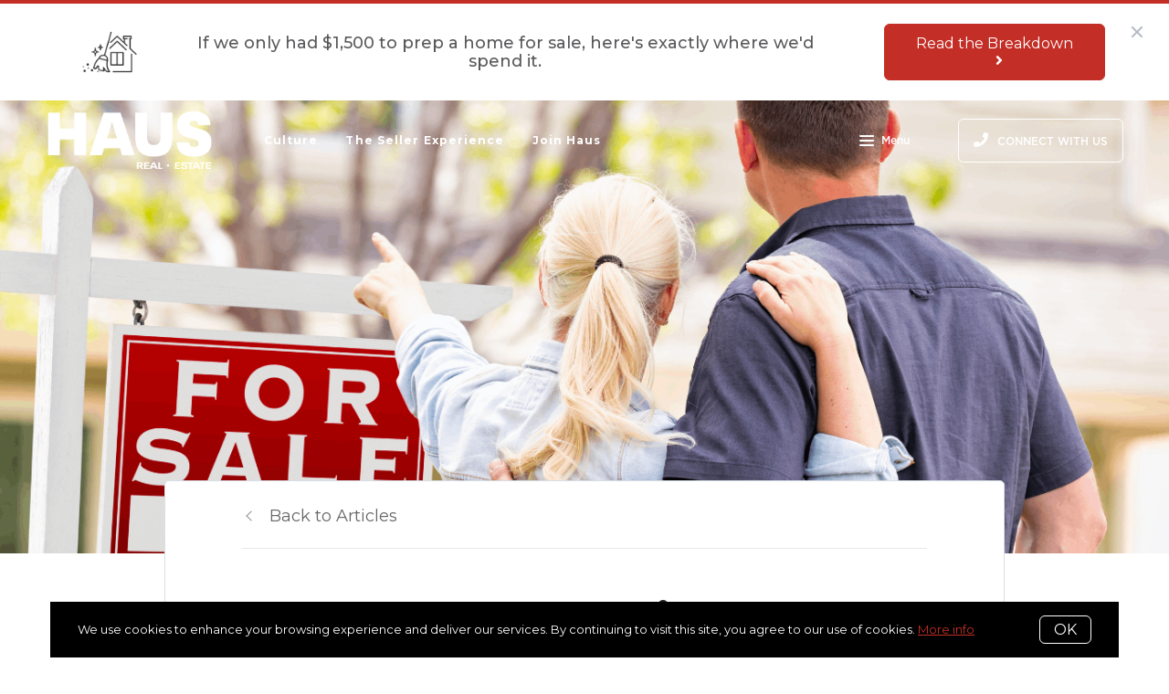

--- FILE ---
content_type: text/javascript
request_url: https://www.hausrealestate.ca/assets/js/32.bundle.2e7efb5bbe7567f78823.js
body_size: -50
content:
(window.webpackJsonp=window.webpackJsonp||[]).push([[32],{40:function(o,t,e){"use strict";e.r(t),t.default=()=>{const o=document.querySelector(".facebook-logout-floating-wrapper");if(!o)return;const t=o.querySelector("button");if(!t)return;const e=()=>{FB.getLoginStatus(({status:t})=>{console.log("facebook status",t),"connected"===t&&o.classList.add("show")})};"undefined"!=typeof FB?e():window.EventsListener.on("fbLoaded",()=>{e()}),t.addEventListener("click",()=>{FB.logout(()=>{window.location.reload()})})}}}]);